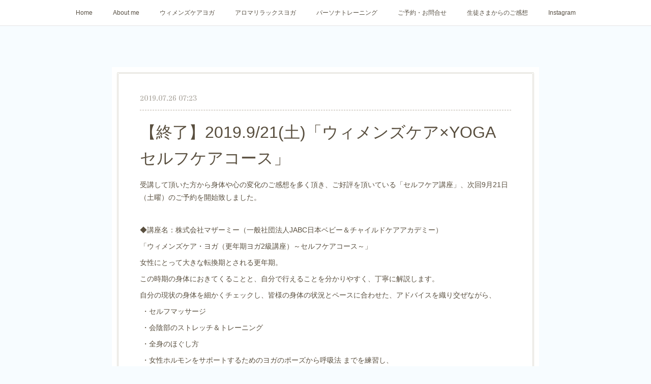

--- FILE ---
content_type: text/html; charset=utf-8
request_url: https://www.womanyoga-yokohama.com/posts/6665157
body_size: 13293
content:
<!doctype html>

            <html lang="ja" data-reactroot=""><head><meta charSet="UTF-8"/><meta http-equiv="X-UA-Compatible" content="IE=edge"/><meta name="viewport" content="width=device-width,user-scalable=no,initial-scale=1.0,minimum-scale=1.0,maximum-scale=1.0"/><title data-react-helmet="true">【終了】2019.9/21(土)「ウィメンズケア×YOGA  セルフケアコース」 | 横　浜　　　　　　大人の女性のからだケア</title><link data-react-helmet="true" rel="canonical" href="https://www.womanyoga-yokohama.com/posts/6665157/"/><meta name="description" content="受講して頂いた方から身体や心の変化のご感想を多く頂き、ご好評を頂いている「セルフケア講座」、次回9月21日（土曜）のご予約を開始致しました。◆講座名：株式会社マザーミー（一般社団法人JABC日本ベビー"/><meta property="fb:app_id" content="522776621188656"/><meta property="og:url" content="https://www.womanyoga-yokohama.com/posts/6665157"/><meta property="og:type" content="article"/><meta property="og:title" content="【終了】2019.9/21(土)「ウィメンズケア×YOGA  セルフケアコース」"/><meta property="og:description" content="受講して頂いた方から身体や心の変化のご感想を多く頂き、ご好評を頂いている「セルフケア講座」、次回9月21日（土曜）のご予約を開始致しました。◆講座名：株式会社マザーミー（一般社団法人JABC日本ベビー"/><meta property="og:image" content="https://cdn.amebaowndme.com/madrid-prd/madrid-web/images/sites/552890/1a11d931c0185120ee78f8cb45c1b172_ce9435b42363295a00526e2f1853ada2.jpg"/><meta property="og:site_name" content="横　浜　　　　　　大人の女性のからだケア"/><meta property="og:locale" content="ja_JP"/><meta name="twitter:card" content="summary_large_image"/><meta name="twitter:site" content="@amebaownd"/><meta name="twitter:title" content="【終了】2019.9/21(土)「ウィメンズケア×YOGA  セルフケアコース」 | 横　浜　　　　　　大人の女性のからだケア"/><meta name="twitter:description" content="受講して頂いた方から身体や心の変化のご感想を多く頂き、ご好評を頂いている「セルフケア講座」、次回9月21日（土曜）のご予約を開始致しました。◆講座名：株式会社マザーミー（一般社団法人JABC日本ベビー"/><meta name="twitter:image" content="https://cdn.amebaowndme.com/madrid-prd/madrid-web/images/sites/552890/1a11d931c0185120ee78f8cb45c1b172_ce9435b42363295a00526e2f1853ada2.jpg"/><meta name="twitter:app:id:iphone" content="911640835"/><meta name="twitter:app:url:iphone" content="amebaownd://public/sites/552890/posts/6665157"/><meta name="twitter:app:id:googleplay" content="jp.co.cyberagent.madrid"/><meta name="twitter:app:url:googleplay" content="amebaownd://public/sites/552890/posts/6665157"/><meta name="twitter:app:country" content="US"/><link rel="amphtml" href="https://amp.amebaownd.com/posts/6665157"/><link rel="alternate" type="application/rss+xml" title="横　浜　　　　　　大人の女性のからだケア" href="https://www.womanyoga-yokohama.com/rss.xml"/><link rel="alternate" type="application/atom+xml" title="横　浜　　　　　　大人の女性のからだケア" href="https://www.womanyoga-yokohama.com/atom.xml"/><link rel="sitemap" type="application/xml" title="Sitemap" href="/sitemap.xml"/><link href="https://static.amebaowndme.com/madrid-frontend/css/user.min-a66be375c.css" rel="stylesheet" type="text/css"/><link href="https://static.amebaowndme.com/madrid-frontend/css/nemi/index.min-a66be375c.css" rel="stylesheet" type="text/css"/><link rel="icon" href="https://cdn.amebaowndme.com/madrid-prd/madrid-web/images/sites/552890/1bfa40e0c41da1ce05a4e2e5b3bff13a_0af55df7d215b410805f814f97e03895.png?width=32&amp;height=32"/><link rel="apple-touch-icon" href="https://cdn.amebaowndme.com/madrid-prd/madrid-web/images/sites/552890/1bfa40e0c41da1ce05a4e2e5b3bff13a_0af55df7d215b410805f814f97e03895.png?width=180&amp;height=180"/><style id="site-colors" charSet="UTF-8">.u-nav-clr {
  color: #574f43;
}
.u-nav-bdr-clr {
  border-color: #574f43;
}
.u-nav-bg-clr {
  background-color: #ffffff;
}
.u-nav-bg-bdr-clr {
  border-color: #ffffff;
}
.u-site-clr {
  color: #6e5f44;
}
.u-base-bg-clr {
  background-color: #f7fcff;
}
.u-btn-clr {
  color: #213840;
}
.u-btn-clr:hover,
.u-btn-clr--active {
  color: rgba(33,56,64, 0.7);
}
.u-btn-clr--disabled,
.u-btn-clr:disabled {
  color: rgba(33,56,64, 0.5);
}
.u-btn-bdr-clr {
  border-color: #b3cff2;
}
.u-btn-bdr-clr:hover,
.u-btn-bdr-clr--active {
  border-color: rgba(179,207,242, 0.7);
}
.u-btn-bdr-clr--disabled,
.u-btn-bdr-clr:disabled {
  border-color: rgba(179,207,242, 0.5);
}
.u-btn-bg-clr {
  background-color: #b3cff2;
}
.u-btn-bg-clr:hover,
.u-btn-bg-clr--active {
  background-color: rgba(179,207,242, 0.7);
}
.u-btn-bg-clr--disabled,
.u-btn-bg-clr:disabled {
  background-color: rgba(179,207,242, 0.5);
}
.u-txt-clr {
  color: #594f3f;
}
.u-txt-clr--lv1 {
  color: rgba(89,79,63, 0.7);
}
.u-txt-clr--lv2 {
  color: rgba(89,79,63, 0.5);
}
.u-txt-clr--lv3 {
  color: rgba(89,79,63, 0.3);
}
.u-txt-bg-clr {
  background-color: #eeedeb;
}
.u-lnk-clr,
.u-clr-area a {
  color: #b88c35;
}
.u-lnk-clr:visited,
.u-clr-area a:visited {
  color: rgba(184,140,53, 0.7);
}
.u-lnk-clr:hover,
.u-clr-area a:hover {
  color: rgba(184,140,53, 0.5);
}
.u-ttl-blk-clr {
  color: #6e5f44;
}
.u-ttl-blk-bdr-clr {
  border-color: #6e5f44;
}
.u-ttl-blk-bdr-clr--lv1 {
  border-color: #e2dfd9;
}
.u-bdr-clr {
  border-color: #e0ddd5;
}
.u-acnt-bdr-clr {
  border-color: #b6aea2;
}
.u-acnt-bg-clr {
  background-color: #b6aea2;
}
body {
  background-color: #f7fcff;
}
blockquote {
  color: rgba(89,79,63, 0.7);
  border-left-color: #e0ddd5;
};</style><style id="user-css" charSet="UTF-8">;</style><style media="screen and (max-width: 800px)" id="user-sp-css" charSet="UTF-8">;</style><script>
              (function(i,s,o,g,r,a,m){i['GoogleAnalyticsObject']=r;i[r]=i[r]||function(){
              (i[r].q=i[r].q||[]).push(arguments)},i[r].l=1*new Date();a=s.createElement(o),
              m=s.getElementsByTagName(o)[0];a.async=1;a.src=g;m.parentNode.insertBefore(a,m)
              })(window,document,'script','//www.google-analytics.com/analytics.js','ga');
            </script></head><body id="mdrd-a66be375c" class="u-txt-clr u-base-bg-clr theme-nemi plan-premium hide-owndbar "><noscript><iframe src="//www.googletagmanager.com/ns.html?id=GTM-PXK9MM" height="0" width="0" style="display:none;visibility:hidden"></iframe></noscript><script>
            (function(w,d,s,l,i){w[l]=w[l]||[];w[l].push({'gtm.start':
            new Date().getTime(),event:'gtm.js'});var f=d.getElementsByTagName(s)[0],
            j=d.createElement(s),dl=l!='dataLayer'?'&l='+l:'';j.async=true;j.src=
            '//www.googletagmanager.com/gtm.js?id='+i+dl;f.parentNode.insertBefore(j,f);
            })(window,document, 'script', 'dataLayer', 'GTM-PXK9MM');
            </script><div id="content"><div class="page" data-reactroot=""><div class="page__outer"><div class="page__inner u-base-bg-clr"><div role="navigation" class="common-header__outer u-nav-bg-clr"><input type="checkbox" id="header-switch" class="common-header__switch"/><div class="common-header"><div class="common-header__inner js-nav-overflow-criterion"><ul class="common-header__nav common-header-nav"><li class="common-header-nav__item js-nav-item "><a target="" class="u-nav-clr" href="/">Home</a></li><li class="common-header-nav__item js-nav-item "><a target="" class="u-nav-clr" href="/pages/2257291/profile">About me</a></li><li class="common-header-nav__item js-nav-item "><a target="" class="u-nav-clr" href="/pages/2257292/page_201603171106">ウィメンズケアヨガ</a></li><li class="common-header-nav__item js-nav-item "><a target="" class="u-nav-clr" href="/pages/6684951/page_202212221610">アロマリラックスヨガ</a></li><li class="common-header-nav__item js-nav-item "><a target="" class="u-nav-clr" href="/pages/2557063/page_201901282050">パーソナトレーニング</a></li><li class="common-header-nav__item js-nav-item "><a target="" class="u-nav-clr" href="/pages/3780968/page_202004221542">ご予約・お問合せ</a></li><li class="common-header-nav__item js-nav-item "><a target="" class="u-nav-clr" href="/pages/3345343/page_201910310708">生徒さまからのご感想</a></li><li class="common-header-nav__item js-nav-item "><a target="" class="u-nav-clr" href="/pages/2559023/page_201901291342">Instagram</a></li></ul></div><label class="common-header__more u-nav-bdr-clr" for="header-switch"><span class="u-nav-bdr-clr"><span class="u-nav-bdr-clr"><span class="u-nav-bdr-clr"></span></span></span></label></div></div><div class="page__main--outer"><div role="main" class="page__main page__main--blog-detail"><div class="section"><div class="blog-article-outer"><article class="blog-article u-bdr-clr"><div class="blog-article__inner"><div class="blog-article__header"><time class="blog-article__date u-txt-clr u-txt-clr--lv2 u-acnt-bdr-clr u-font" dateTime="2019-07-26T07:23:59Z">2019.07.26 07:23</time></div><div class="blog-article__body blog-body"><div class="blog-article__title blog-title"><h1 class="blog-title__text u-txt-clr">【終了】2019.9/21(土)「ウィメンズケア×YOGA  セルフケアコース」</h1></div><div class="blog-body__item"><div class="blog-body__text u-txt-clr u-clr-area" data-block-type="text"><p>受講して頂いた方から身体や心の変化のご感想を多く頂き、ご好評を頂いている「セルフケア講座」、次回9月21日（土曜）のご予約を開始致しました。</p><p><br></p><p>◆講座名：株式会社マザーミー（一般社団法人JABC日本ベビー＆チャイルドケアアカデミー）
　<br></p><p>「ウィメンズケア・ヨガ（更年期ヨガ2級講座）～セルフケアコース～」&nbsp;</p><p>女性にとって大きな転換期とされる更年期。&nbsp;
</p><p>この時期の身体におきてくることと、自分で行えることを分かりやすく、丁寧に解説します。&nbsp;
</p><p>自分の現状の身体を細かくチェックし、皆様の身体の状況とペースに合わせた、アドバイスを織り交ぜながら、&nbsp;</p><p>&nbsp;・セルフマッサージ&nbsp;</p><p>&nbsp;・会陰部のストレッチ＆トレーニング&nbsp;</p><p>&nbsp;・全身のほぐし方</p><p>&nbsp;・女性ホルモンをサポートするためのヨガのポーズから呼吸法
までを練習し、</p><p>&nbsp;みなさん自身が一人でも毎日セルフケアができるようにしていきます。&nbsp;</p><p>&nbsp;「自分で自分のケアをして元気に美しくなっていく」これがウィメンズケアの第一歩です！&nbsp;</p><p><br></p><p>&nbsp;◆こんな方にオススメ</p><p>&nbsp;・ ヨガをするのが初めての方から受講できます。&nbsp;</p><p>&nbsp;・女性ホルモンのバランスを整えたい方&nbsp;</p><p>&nbsp;・生理の悩みがある方&nbsp;</p><p>&nbsp;・体調を整えたい方</p><p>&nbsp;・更年期の真っ只中にいる方&nbsp;</p><p>&nbsp;・更年期症状をお持ちの方&nbsp;</p><p>&nbsp;・更年期をこれから迎える方&nbsp;</p><p>・３０歳を過ぎた方&nbsp;</p><p>&nbsp;・閉経後の体調を整えたい方</p><p>&nbsp;・誰かの力になろうとされている方&nbsp;</p><p><br></p><p>&nbsp;◆ 内容
ウィメンズケア×YOGA【セルフケアコース】
（講座名：更年期ヨガ2級）</p><p>・女性の身体&nbsp;</p><p>&nbsp;・心理の仕組み&nbsp;</p><p>&nbsp;・更年期について&nbsp;</p><p>&nbsp;・更年期の為の生活方法について&nbsp;</p><p>&nbsp;・マッサージ／全身のほぐし&nbsp;</p><p>&nbsp;・会陰部のケア</p><p>&nbsp;・全身の筋バランスを取り戻すトレーニング&nbsp;</p><p>&nbsp;・女性ホルモンの為のヨガ&nbsp;</p><p>&nbsp;※指導者養成講座ではありません&nbsp;</p><p>&nbsp;※指導者を目指す方はまずこちらの2級講座受講が必須科目です&nbsp;</p><p><br></p><p>&nbsp;◆2019.9.21.(土曜) 10：00－13：00</p><p>&nbsp;※毎月1回の開催予定 (継続講座ではありません）&nbsp;</p><p>&nbsp;◆受講時間：1日 3時間&nbsp;</p><p>&nbsp;◆場所：横浜市西区内マンション</p><p>&nbsp;※JR横浜駅から徒歩13分
&nbsp;</p><p>※詳細はご予約の確認の際にお伝えします</p><p>&nbsp;◆受講料：19,800円（税別） 
 ※お家で復習できるガイドブック付き</p><p>&nbsp;◆お申込み：info@womanyoga-yokohama.com&nbsp;</p><p>&nbsp;※折返しご予約の確認メールを致します<br></p></div></div><div class="blog-body__item"><div class="img img__item--center"><div><img alt=""/></div></div></div></div><div class="blog-article__footer"><div class="reblog-btn-outer"><div class="reblog-btn-body"><button class="reblog-btn"><span class="reblog-btn__inner"><span class="icon icon--reblog2"></span></span></button></div></div></div></div><div class="complementary-outer complementary-outer--slot2"><div class="complementary complementary--shareButton "><div class="block-type--shareButton"><div class="share share--circle share--circle-5"><button class="share__btn--facebook share__btn share__btn--circle"><span aria-hidden="true" class="icon--facebook icon"></span></button><button class="share__btn--twitter share__btn share__btn--circle"><span aria-hidden="true" class="icon--twitter icon"></span></button><button class="share__btn--hatenabookmark share__btn share__btn--circle"><span aria-hidden="true" class="icon--hatenabookmark icon"></span></button><button class="share__btn--pocket share__btn share__btn--circle"><span aria-hidden="true" class="icon--pocket icon"></span></button><button class="share__btn--googleplus share__btn share__btn--circle"><span aria-hidden="true" class="icon--googleplus icon"></span></button></div></div></div><div class="complementary complementary--postPrevNext "><div class="block-type--postPrevNext"><div class="pager pager--type1"><ul class="pager__list"><li class="pager__item pager__item--prev pager__item--bg"><a class="pager__item-inner " style="background-image:url(https://cdn.amebaowndme.com/madrid-prd/madrid-web/images/sites/552890/7fd5cab0a2cce3cc0866aa194ada69a9_7102d4c84ac059d27baffc3f050cd2b9.jpg?width=400)" href="/posts/6843501"><time class="pager__date " dateTime="2019-08-29T05:55:15Z">2019.08.29 05:55</time><div><span class="pager__description ">「ながらセルフケア」のススメ</span></div><span aria-hidden="true" class="pager__icon icon icon--disclosure-l4 "></span></a></li><li class="pager__item pager__item--next pager__item--bg"><a class="pager__item-inner " style="background-image:url(https://cdn.amebaowndme.com/madrid-prd/madrid-web/images/sites/552890/3faa03f8e1a0a56627ebacf99d45c145_3a21d20d27b7520611943761d4654f97.jpg?width=400)" href="/posts/6586019"><time class="pager__date " dateTime="2019-07-11T07:28:47Z">2019.07.11 07:28</time><div><span class="pager__description ">生理と仲良く付合いたい</span></div><span aria-hidden="true" class="pager__icon icon icon--disclosure-r4 "></span></a></li></ul></div></div></div><div class="complementary complementary--relatedPosts "><div class="block-type--relatedPosts"></div></div></div><div class="blog-article__comment"><div class="comment-list js-comment-list" style="display:none"><div><p class="comment-count u-txt-clr u-txt-clr--lv2"><span>0</span>コメント</p><ul><li class="comment-list__item comment-item js-comment-form"><div class="comment-item__body"><form class="comment-item__form u-bdr-clr "><div class="comment-item__form-head"><textarea type="text" id="post-comment" maxLength="1100" placeholder="コメントする..." class="comment-item__input"></textarea></div><div class="comment-item__form-foot"><p class="comment-item__count-outer"><span class="comment-item__count ">1000</span> / 1000</p><button type="submit" disabled="" class="comment-item__submit">投稿</button></div></form></div></li></ul></div></div></div><div class="pswp" tabindex="-1" role="dialog" aria-hidden="true"><div class="pswp__bg"></div><div class="pswp__scroll-wrap"><div class="pswp__container"><div class="pswp__item"></div><div class="pswp__item"></div><div class="pswp__item"></div></div><div class="pswp__ui pswp__ui--hidden"><div class="pswp__top-bar"><div class="pswp__counter"></div><button class="pswp__button pswp__button--close" title="Close (Esc)"></button><button class="pswp__button pswp__button--share" title="Share"></button><button class="pswp__button pswp__button--fs" title="Toggle fullscreen"></button><button class="pswp__button pswp__button--zoom" title="Zoom in/out"></button><div class="pswp__preloader"><div class="pswp__preloader__icn"><div class="pswp__preloader__cut"><div class="pswp__preloader__donut"></div></div></div></div></div><div class="pswp__share-modal pswp__share-modal--hidden pswp__single-tap"><div class="pswp__share-tooltip"></div></div><div class="pswp__button pswp__button--close pswp__close"><span class="pswp__close__item pswp__close"></span><span class="pswp__close__item pswp__close"></span></div><div class="pswp__bottom-bar"><button class="pswp__button pswp__button--arrow--left js-lightbox-arrow" title="Previous (arrow left)"></button><button class="pswp__button pswp__button--arrow--right js-lightbox-arrow" title="Next (arrow right)"></button></div><div class=""><div class="pswp__caption"><div class="pswp__caption"></div><div class="pswp__caption__link"><a class="js-link"></a></div></div></div></div></div></div></article></div></div></div></div><footer role="contentinfo" class="page__footer footer" style="opacity:1 !important;visibility:visible !important;text-indent:0 !important;overflow:visible !important;position:static !important"><div class="footer__inner u-bdr-clr " style="opacity:1 !important;visibility:visible !important;text-indent:0 !important;overflow:visible !important;display:block !important;transform:none !important"><div class="footer__item u-bdr-clr" style="opacity:1 !important;visibility:visible !important;text-indent:0 !important;overflow:visible !important;display:block !important;transform:none !important"><p class="footer__copyright u-font"><small class="u-txt-clr u-txt-clr--lv2 u-font" style="color:rgba(89,79,63, 0.5) !important">Copyright © <!-- -->2026<!-- --> <!-- -->横　浜　　　　　　大人の女性のからだケア<!-- -->.</small></p></div></div></footer></div></div><div class="toast"></div></div></div><script charSet="UTF-8">window.mdrdEnv="prd";</script><script charSet="UTF-8">window.INITIAL_STATE={"authenticate":{"authCheckCompleted":false,"isAuthorized":false},"blogPostReblogs":{},"category":{},"currentSite":{"fetching":false,"status":null,"site":{}},"shopCategory":{},"categories":{},"notifications":{},"page":{},"paginationTitle":{},"postArchives":{},"postComments":{"6665157":{"data":[],"pagination":{"total":0,"offset":0,"limit":0,"cursors":{"after":"","before":""}},"fetching":false},"submitting":false,"postStatus":null},"postDetail":{"postDetail-blogPostId:6665157":{"fetching":false,"loaded":true,"meta":{"code":200},"data":{"id":"6665157","userId":"711208","siteId":"552890","status":"publish","title":"【終了】2019.9\u002F21(土)「ウィメンズケア×YOGA  セルフケアコース」","contents":[{"type":"text","format":"html","value":"\u003Cp\u003E受講して頂いた方から身体や心の変化のご感想を多く頂き、ご好評を頂いている「セルフケア講座」、次回9月21日（土曜）のご予約を開始致しました。\u003C\u002Fp\u003E\u003Cp\u003E\u003Cbr\u003E\u003C\u002Fp\u003E\u003Cp\u003E◆講座名：株式会社マザーミー（一般社団法人JABC日本ベビー＆チャイルドケアアカデミー）\n　\u003Cbr\u003E\u003C\u002Fp\u003E\u003Cp\u003E「ウィメンズケア・ヨガ（更年期ヨガ2級講座）～セルフケアコース～」&nbsp;\u003C\u002Fp\u003E\u003Cp\u003E女性にとって大きな転換期とされる更年期。&nbsp;\n\u003C\u002Fp\u003E\u003Cp\u003Eこの時期の身体におきてくることと、自分で行えることを分かりやすく、丁寧に解説します。&nbsp;\n\u003C\u002Fp\u003E\u003Cp\u003E自分の現状の身体を細かくチェックし、皆様の身体の状況とペースに合わせた、アドバイスを織り交ぜながら、&nbsp;\u003C\u002Fp\u003E\u003Cp\u003E&nbsp;・セルフマッサージ&nbsp;\u003C\u002Fp\u003E\u003Cp\u003E&nbsp;・会陰部のストレッチ＆トレーニング&nbsp;\u003C\u002Fp\u003E\u003Cp\u003E&nbsp;・全身のほぐし方\u003C\u002Fp\u003E\u003Cp\u003E&nbsp;・女性ホルモンをサポートするためのヨガのポーズから呼吸法\nまでを練習し、\u003C\u002Fp\u003E\u003Cp\u003E&nbsp;みなさん自身が一人でも毎日セルフケアができるようにしていきます。&nbsp;\u003C\u002Fp\u003E\u003Cp\u003E&nbsp;「自分で自分のケアをして元気に美しくなっていく」これがウィメンズケアの第一歩です！&nbsp;\u003C\u002Fp\u003E\u003Cp\u003E\u003Cbr\u003E\u003C\u002Fp\u003E\u003Cp\u003E&nbsp;◆こんな方にオススメ\u003C\u002Fp\u003E\u003Cp\u003E&nbsp;・ ヨガをするのが初めての方から受講できます。&nbsp;\u003C\u002Fp\u003E\u003Cp\u003E&nbsp;・女性ホルモンのバランスを整えたい方&nbsp;\u003C\u002Fp\u003E\u003Cp\u003E&nbsp;・生理の悩みがある方&nbsp;\u003C\u002Fp\u003E\u003Cp\u003E&nbsp;・体調を整えたい方\u003C\u002Fp\u003E\u003Cp\u003E&nbsp;・更年期の真っ只中にいる方&nbsp;\u003C\u002Fp\u003E\u003Cp\u003E&nbsp;・更年期症状をお持ちの方&nbsp;\u003C\u002Fp\u003E\u003Cp\u003E&nbsp;・更年期をこれから迎える方&nbsp;\u003C\u002Fp\u003E\u003Cp\u003E・３０歳を過ぎた方&nbsp;\u003C\u002Fp\u003E\u003Cp\u003E&nbsp;・閉経後の体調を整えたい方\u003C\u002Fp\u003E\u003Cp\u003E&nbsp;・誰かの力になろうとされている方&nbsp;\u003C\u002Fp\u003E\u003Cp\u003E\u003Cbr\u003E\u003C\u002Fp\u003E\u003Cp\u003E&nbsp;◆ 内容\nウィメンズケア×YOGA【セルフケアコース】\n（講座名：更年期ヨガ2級）\u003C\u002Fp\u003E\u003Cp\u003E・女性の身体&nbsp;\u003C\u002Fp\u003E\u003Cp\u003E&nbsp;・心理の仕組み&nbsp;\u003C\u002Fp\u003E\u003Cp\u003E&nbsp;・更年期について&nbsp;\u003C\u002Fp\u003E\u003Cp\u003E&nbsp;・更年期の為の生活方法について&nbsp;\u003C\u002Fp\u003E\u003Cp\u003E&nbsp;・マッサージ／全身のほぐし&nbsp;\u003C\u002Fp\u003E\u003Cp\u003E&nbsp;・会陰部のケア\u003C\u002Fp\u003E\u003Cp\u003E&nbsp;・全身の筋バランスを取り戻すトレーニング&nbsp;\u003C\u002Fp\u003E\u003Cp\u003E&nbsp;・女性ホルモンの為のヨガ&nbsp;\u003C\u002Fp\u003E\u003Cp\u003E&nbsp;※指導者養成講座ではありません&nbsp;\u003C\u002Fp\u003E\u003Cp\u003E&nbsp;※指導者を目指す方はまずこちらの2級講座受講が必須科目です&nbsp;\u003C\u002Fp\u003E\u003Cp\u003E\u003Cbr\u003E\u003C\u002Fp\u003E\u003Cp\u003E&nbsp;◆2019.9.21.(土曜) 10：00－13：00\u003C\u002Fp\u003E\u003Cp\u003E&nbsp;※毎月1回の開催予定 (継続講座ではありません）&nbsp;\u003C\u002Fp\u003E\u003Cp\u003E&nbsp;◆受講時間：1日 3時間&nbsp;\u003C\u002Fp\u003E\u003Cp\u003E&nbsp;◆場所：横浜市西区内マンション\u003C\u002Fp\u003E\u003Cp\u003E&nbsp;※JR横浜駅から徒歩13分\n&nbsp;\u003C\u002Fp\u003E\u003Cp\u003E※詳細はご予約の確認の際にお伝えします\u003C\u002Fp\u003E\u003Cp\u003E&nbsp;◆受講料：19,800円（税別） \n ※お家で復習できるガイドブック付き\u003C\u002Fp\u003E\u003Cp\u003E&nbsp;◆お申込み：info@womanyoga-yokohama.com&nbsp;\u003C\u002Fp\u003E\u003Cp\u003E&nbsp;※折返しご予約の確認メールを致します\u003Cbr\u003E\u003C\u002Fp\u003E"},{"type":"image","fit":true,"scale":0.75,"align":"center","url":"https:\u002F\u002Fcdn.amebaowndme.com\u002Fmadrid-prd\u002Fmadrid-web\u002Fimages\u002Fsites\u002F552890\u002F1a11d931c0185120ee78f8cb45c1b172_ce9435b42363295a00526e2f1853ada2.jpg","link":"","width":1280,"height":853,"target":"_blank","lightboxIndex":0}],"urlPath":"","publishedUrl":"https:\u002F\u002Fwww.womanyoga-yokohama.com\u002Fposts\u002F6665157","ogpDescription":"","ogpImageUrl":"","contentFiltered":"","viewCount":0,"commentCount":0,"reblogCount":0,"prevBlogPost":{"id":"6843501","title":"「ながらセルフケア」のススメ","summary":"年齢を重ねるたびに思うのですが・・若い頃は無頓着でまぁなんとか過ごせていても、そうはいなくなるなぁと感じる事が多々あります。慌てふためいてギョっ、ドキッ・・ならまだ良しとしても、ほったらかしに過ぎた挙句に体調の急な異変が・・という事だってなくはないと思います。そうならない為にもぜひセルフケアをオススメしたいのです！続けていると・・・体調や身体の様々な変化に気付きやすい・血の巡り、水分の巡りが良くなる・自律神経の働きが良好になる・心の状態、感情にも気付きやすい・ストレスケアに繋がる・日々の生活や過ごし方、食事にも気を付けようという意識が働く・ちょ～っとでも身体が反応したり、良い方向に向かっていると嬉しい♪・小さな喜びに気付く事が増える・身体がほぐれラクになると、なんだかスッキリ、ほっこり、そしてシアワセ～♪♪こんな事や変化が訪れてきます。じゃぁ、どんなセルフケア？？私のオススメは「マッサージ」と「ゆるストレッチ」！セルフケアと言ってもわざわ時間をとって、お金をかけて、気合を入れてというものだと続かない・・と思いません？なので手軽に「ながら」や「ついで」で十分かなぁと思います。ちなみに私は・入浴中にシャンプーしながら「耳マッサージ」と「頭皮マッサージ」・湯舟につかりながら「足揉み」・お風呂上りにTV見ながらボディクリーム塗るついでに「脚マッサージ」CM挟んでハイ終了～ぐらい短時間です・そして就寝前ベッドで寝転がりながらゆる～いストレッチして、最後に呼吸法大事なのは「積み重ねること」ゆる～く、なが～く・・これがポイント私の周りのセルフケア上手の人たちを見ていると溌剌とイキイキとしていて、若々しい(*^-^*)そして気持ちが前向きな人が多くて一緒にいて楽しい！自分を大事にできる人は周りもハッピーにできる人だなぁと思います。どんなセルフケアをしているか聞いてみると皆、実にお手軽で簡単な事を取り入れているようです。いろいろシェアし合うとこれが楽しい！女性はいくつになっても「ワクワク」や「刺激」は大事ですね。クラスでもヨガの前に耳マッサージや足マッサージを取り入れてますが、「お家でもやるようになりました～」とか「スッキリできてよく眠れるようになりました～」「ムクミがとれて楽になりました～」とか嬉しそうに話して下さいます。その表情や笑顔が嬉しくって、そしてどんどん綺麗になっていく姿や健康的になっていく姿を見ているのが私の喜び。これからもどんどんクラスでお伝えしていこうと思います。いつ始めたって遅くはないのです。未来の自分を作るのは今ですよ～(*^^*)","imageUrl":"https:\u002F\u002Fcdn.amebaowndme.com\u002Fmadrid-prd\u002Fmadrid-web\u002Fimages\u002Fsites\u002F552890\u002F7fd5cab0a2cce3cc0866aa194ada69a9_7102d4c84ac059d27baffc3f050cd2b9.jpg","publishedAt":"2019-08-29T05:55:15Z"},"nextBlogPost":{"id":"6586019","title":"生理と仲良く付合いたい","summary":"私にとって、あと数年で終わるであろう生理。身体に起こる変化に寄り添い、受け止めながらも最期まで仲良く付き合っていきたいな～と思っています。閉経する＝女性が終わるわけじゃないし～・・閉経後の人生を人としてより良く、楽しく、快適に過ごせるためにも最後まで大事にしたいな。だからこのヨガを続けて、そして日々地味～に地道～に足マッサージをやって血の巡りを良くしたり、ホルモンの働きを良くする為に自律神経系の機能も整える事を行って、生理のリズムや内容をよ～く観察して、生理用品をちょっと変えてみたり・・そうすると不思議と「今の自分が見えてくる」。そしてそれに合った「生理がくる」のです。私は30代前半に一時期生理不順で悩んだ事がありました。当時は「月1回くるもの」程度の認識で、来ない　→　焦る　→　なぜ？私の身体では何が起こっているんだろう？と、とっても不安でした。結果的にはストレスが原因でしたが、身体を見直そうとこの時からヨガを始め、さらに体質改善も行おう！と、ある東洋医学の診療所に行ってみました。温和そうなおばあちゃん先生に「脈診」「舌診」、さらに生活習慣や体質の事など詳しく丁寧に聞いてもらうと、「あなた、冷えてるし血の巡りが悪いのよ～、疲れやすいし、胃腸も弱い」とズバリ！そして症状に合わせた「ツボ」をマッサージをしてもらったら・・なんと、なんと・・！びっくりな事に生理がほどなくして戻った。。これには非常に驚きました。「身体って素直なんだな、反応してくれるんだな・・」と嬉しさよりも驚きの方が多かったのを覚えています。これを機に自分で自分を整えるというのを大事にしたいと思うようになり、今に至っているのですが・・先日とある某番組で「生理特集」というのをやっていました。（←生徒さんが教えてくれた！）「これが新常識！」という内容で、私には非常に衝撃、そして違和感を感じる内容でした。この「新常識」が必要な方や重度の病気で悩んでいらっしゃる方には良い情報なのかもしれない・・だけど・・「ラクになる！快適になる！即効性がある！」という「新常識な情報」は私には正直、怖い内容でした。本来備わっているものを操作する・・賛否両論、いろんな意見があり人それぞれですが、私はあの時に自分を診て下さったおばあちゃん先生と巡り合えて良かったなぁと、とっても感謝をしています。「お薬」を一粒渡すような先生ではなく、「私」を診て下さった先生でした。ヨガやマッサージのように自然療法は時間がかかるけど、私はその過程の「自分を丁寧に扱っている時間や気持ち」が好きです。地味だし古典的で原始的ですが・・「身体は応えてくれる」という自分への愛情や信頼は、生きていくうえで大切にしたいな。。","imageUrl":"https:\u002F\u002Fcdn.amebaowndme.com\u002Fmadrid-prd\u002Fmadrid-web\u002Fimages\u002Fsites\u002F552890\u002F3faa03f8e1a0a56627ebacf99d45c145_3a21d20d27b7520611943761d4654f97.jpg","publishedAt":"2019-07-11T07:28:47Z"},"rebloggedPost":false,"blogCategories":[],"user":{"id":"711208","nickname":"神戸亜紀(Aki Kambe) 　ウィメンズケアヨガ講師＆パーソナルトレーナー","description":"横浜市西区・中区・都筑区・港北区\n\n年齢を重ねるごとに変化を感じやすくなる大人の女性のために、\n3つのプログラムで身体のケアをお伝えしています\n\n＊ウィメンズケアヨガ＊\n生理・PMS・更年期症状などの緩和と予防、自律神経の調整\n\n＊アロマリラックスヨガ＊\nアロマ✖️ヨガで深いリラクゼーション効果\n\n＊パーソナルトレーニング＊\n自重トレーニングで身体の引き締め、体型維持\n\n\n★HP：https:\u002F\u002Fwww.womanyoga-yokohama.com\u002F\n\n★Instagram：https:\u002F\u002Fwww.ins","official":false,"photoUrl":"https:\u002F\u002Fprofile-api.ameba.jp\u002Fv2\u002Fas\u002F6dc53c7d8b2960c39d232915c53ccb893ea1db0d\u002FprofileImage?cat=300","followingCount":0,"createdAt":"2018-09-12T02:29:28Z","updatedAt":"2026-01-17T21:59:05Z"},"updateUser":{"id":"711208","nickname":"神戸亜紀(Aki Kambe) 　ウィメンズケアヨガ講師＆パーソナルトレーナー","description":"横浜市西区・中区・都筑区・港北区\n\n年齢を重ねるごとに変化を感じやすくなる大人の女性のために、\n3つのプログラムで身体のケアをお伝えしています\n\n＊ウィメンズケアヨガ＊\n生理・PMS・更年期症状などの緩和と予防、自律神経の調整\n\n＊アロマリラックスヨガ＊\nアロマ✖️ヨガで深いリラクゼーション効果\n\n＊パーソナルトレーニング＊\n自重トレーニングで身体の引き締め、体型維持\n\n\n★HP：https:\u002F\u002Fwww.womanyoga-yokohama.com\u002F\n\n★Instagram：https:\u002F\u002Fwww.ins","official":false,"photoUrl":"https:\u002F\u002Fprofile-api.ameba.jp\u002Fv2\u002Fas\u002F6dc53c7d8b2960c39d232915c53ccb893ea1db0d\u002FprofileImage?cat=300","followingCount":0,"createdAt":"2018-09-12T02:29:28Z","updatedAt":"2026-01-17T21:59:05Z"},"comments":{"pagination":{"total":0,"offset":0,"limit":0,"cursors":{"after":"","before":""}},"data":[]},"publishedAt":"2019-07-26T07:23:59Z","createdAt":"2019-07-26T07:24:00Z","updatedAt":"2021-11-16T04:25:45Z","version":6}}},"postList":{},"shopList":{},"shopItemDetail":{},"pureAd":{},"keywordSearch":{},"proxyFrame":{"loaded":false},"relatedPostList":{},"route":{"route":{"path":"\u002Fposts\u002F:blog_post_id","component":function Connect(props, context) {
        _classCallCheck(this, Connect);

        var _this = _possibleConstructorReturn(this, _Component.call(this, props, context));

        _this.version = version;
        _this.store = props.store || context.store;

        (0, _invariant2["default"])(_this.store, 'Could not find "store" in either the context or ' + ('props of "' + connectDisplayName + '". ') + 'Either wrap the root component in a <Provider>, ' + ('or explicitly pass "store" as a prop to "' + connectDisplayName + '".'));

        var storeState = _this.store.getState();
        _this.state = { storeState: storeState };
        _this.clearCache();
        return _this;
      },"route":{"id":"0","type":"blog_post_detail","idForType":"0","title":"","urlPath":"\u002Fposts\u002F:blog_post_id","isHomePage":false}},"params":{"blog_post_id":"6665157"},"location":{"pathname":"\u002Fposts\u002F6665157","search":"","hash":"","action":"POP","key":"gmsza6","query":{}}},"siteConfig":{"tagline":"横浜・みなとみらい・戸部・\n桜木町・山手・根岸・綱島・センター南　各駅\n\n\nウィメンズケアヨガ講師\nパーソナルトレーナー\nアロマアドバイザー\n      　　　　 神戸 亜紀","title":"横　浜　　　　　　大人の女性のからだケア","copyright":"","iconUrl":"https:\u002F\u002Fcdn.amebaowndme.com\u002Fmadrid-prd\u002Fmadrid-web\u002Fimages\u002Fsites\u002F552890\u002F5d8f8ea131219fcec62acb2531be3d8a_f35df1346cb5908f0ff71aa549e998ea.png","logoUrl":"","coverImageUrl":"https:\u002F\u002Fcdn.amebaowndme.com\u002Fmadrid-prd\u002Fmadrid-web\u002Fimages\u002Fsites\u002F552890\u002F84fc08c6702970c2ff941d62aec8d7ed_781aad2e09326729d3737ab3b497d3f5.jpg","homePageId":"2257290","siteId":"552890","siteCategoryIds":[147,312],"themeId":"2","theme":"nemi","shopId":"","openedShop":false,"shop":{"law":{"userType":"","corporateName":"","firstName":"","lastName":"","zipCode":"","prefecture":"","address":"","telNo":"","aboutContact":"","aboutPrice":"","aboutPay":"","aboutService":"","aboutReturn":""},"privacyPolicy":{"operator":"","contact":"","collectAndUse":"","restrictionToThirdParties":"","supervision":"","disclosure":"","cookie":""}},"user":{"id":"711208","nickname":"神戸亜紀(Aki Kambe) 　ウィメンズケアヨガ講師＆パーソナルトレーナー","photoUrl":"","createdAt":"2018-09-12T02:29:28Z","updatedAt":"2026-01-17T21:59:05Z"},"commentApproval":"reject","plan":{"id":"6","name":"premium-annual","ownd_header":true,"powered_by":true,"pure_ads":true},"verifiedType":"general","navigations":[{"title":"Home","urlPath":".\u002F","target":"_self","pageId":"2257290"},{"title":"About me","urlPath":".\u002Fpages\u002F2257291\u002Fprofile","target":"_self","pageId":"2257291"},{"title":"ウィメンズケアヨガ","urlPath":".\u002Fpages\u002F2257292\u002Fpage_201603171106","target":"_self","pageId":"2257292"},{"title":"アロマリラックスヨガ","urlPath":".\u002Fpages\u002F6684951\u002Fpage_202212221610","target":"_self","pageId":"6684951"},{"title":"パーソナトレーニング","urlPath":".\u002Fpages\u002F2557063\u002Fpage_201901282050","target":"_self","pageId":"2557063"},{"title":"ご予約・お問合せ","urlPath":".\u002Fpages\u002F3780968\u002Fpage_202004221542","target":"_self","pageId":"3780968"},{"title":"生徒さまからのご感想","urlPath":".\u002Fpages\u002F3345343\u002Fpage_201910310708","target":"_self","pageId":"3345343"},{"title":"Instagram","urlPath":".\u002Fpages\u002F2559023\u002Fpage_201901291342","target":"_self","pageId":"2559023"}],"routings":[{"id":"0","type":"blog","idForType":"0","title":"","urlPath":"\u002Fposts\u002Fpage\u002F:page_num","isHomePage":false},{"id":"0","type":"blog_post_archive","idForType":"0","title":"","urlPath":"\u002Fposts\u002Farchives\u002F:yyyy\u002F:mm","isHomePage":false},{"id":"0","type":"blog_post_archive","idForType":"0","title":"","urlPath":"\u002Fposts\u002Farchives\u002F:yyyy\u002F:mm\u002Fpage\u002F:page_num","isHomePage":false},{"id":"0","type":"blog_post_category","idForType":"0","title":"","urlPath":"\u002Fposts\u002Fcategories\u002F:category_id","isHomePage":false},{"id":"0","type":"blog_post_category","idForType":"0","title":"","urlPath":"\u002Fposts\u002Fcategories\u002F:category_id\u002Fpage\u002F:page_num","isHomePage":false},{"id":"0","type":"author","idForType":"0","title":"","urlPath":"\u002Fauthors\u002F:user_id","isHomePage":false},{"id":"0","type":"author","idForType":"0","title":"","urlPath":"\u002Fauthors\u002F:user_id\u002Fpage\u002F:page_num","isHomePage":false},{"id":"0","type":"blog_post_category","idForType":"0","title":"","urlPath":"\u002Fposts\u002Fcategory\u002F:category_id","isHomePage":false},{"id":"0","type":"blog_post_category","idForType":"0","title":"","urlPath":"\u002Fposts\u002Fcategory\u002F:category_id\u002Fpage\u002F:page_num","isHomePage":false},{"id":"0","type":"blog_post_detail","idForType":"0","title":"","urlPath":"\u002Fposts\u002F:blog_post_id","isHomePage":false},{"id":"0","type":"keywordSearch","idForType":"0","title":"","urlPath":"\u002Fsearch\u002Fq\u002F:query","isHomePage":false},{"id":"0","type":"keywordSearch","idForType":"0","title":"","urlPath":"\u002Fsearch\u002Fq\u002F:query\u002Fpage\u002F:page_num","isHomePage":false},{"id":"6684951","type":"static","idForType":"0","title":"アロマリラックスヨガ","urlPath":"\u002Fpages\u002F6684951\u002F","isHomePage":false},{"id":"6684951","type":"static","idForType":"0","title":"アロマリラックスヨガ","urlPath":"\u002Fpages\u002F6684951\u002F:url_path","isHomePage":false},{"id":"3780968","type":"static","idForType":"0","title":"ご予約・お問合せ","urlPath":"\u002Fpages\u002F3780968\u002F","isHomePage":false},{"id":"3780968","type":"static","idForType":"0","title":"ご予約・お問合せ","urlPath":"\u002Fpages\u002F3780968\u002F:url_path","isHomePage":false},{"id":"3345343","type":"static","idForType":"0","title":"生徒さまからのご感想","urlPath":"\u002Fpages\u002F3345343\u002F","isHomePage":false},{"id":"3345343","type":"static","idForType":"0","title":"生徒さまからのご感想","urlPath":"\u002Fpages\u002F3345343\u002F:url_path","isHomePage":false},{"id":"2559023","type":"static","idForType":"0","title":"Instagram","urlPath":"\u002Fpages\u002F2559023\u002F","isHomePage":false},{"id":"2559023","type":"static","idForType":"0","title":"Instagram","urlPath":"\u002Fpages\u002F2559023\u002F:url_path","isHomePage":false},{"id":"2557063","type":"static","idForType":"0","title":"パーソナトレーニング","urlPath":"\u002Fpages\u002F2557063\u002F","isHomePage":false},{"id":"2557063","type":"static","idForType":"0","title":"パーソナトレーニング","urlPath":"\u002Fpages\u002F2557063\u002F:url_path","isHomePage":false},{"id":"2257292","type":"static","idForType":"0","title":"ウィメンズケアヨガ","urlPath":"\u002Fpages\u002F2257292\u002F","isHomePage":false},{"id":"2257292","type":"static","idForType":"0","title":"ウィメンズケアヨガ","urlPath":"\u002Fpages\u002F2257292\u002F:url_path","isHomePage":false},{"id":"2257291","type":"static","idForType":"0","title":"About me","urlPath":"\u002Fpages\u002F2257291\u002F","isHomePage":false},{"id":"2257291","type":"static","idForType":"0","title":"About me","urlPath":"\u002Fpages\u002F2257291\u002F:url_path","isHomePage":false},{"id":"2257290","type":"static","idForType":"0","title":"Home","urlPath":"\u002Fpages\u002F2257290\u002F","isHomePage":true},{"id":"2257290","type":"static","idForType":"0","title":"Home","urlPath":"\u002Fpages\u002F2257290\u002F:url_path","isHomePage":true},{"id":"2257290","type":"static","idForType":"0","title":"Home","urlPath":"\u002F","isHomePage":true}],"siteColors":{"navigationBackground":"#ffffff","navigationText":"#574f43","siteTitleText":"#6e5f44","background":"#f7fcff","buttonBackground":"#b3cff2","buttonText":"#213840","text":"#594f3f","link":"#b88c35","titleBlock":"#6e5f44","border":"#e0ddd5","accent":"#b6aea2"},"wovnioAttribute":"","useAuthorBlock":false,"twitterHashtags":"","createdAt":"2018-09-12T08:13:43Z","seoTitle":"ウィメンズケアヨガ　横浜","isPreview":false,"siteCategory":[{"id":"147","label":"お店"},{"id":"312","label":"習い事・教室"}],"previewPost":null,"previewShopItem":null,"hasAmebaIdConnection":true,"serverTime":"2026-01-17T23:03:08Z","complementaries":{"1":{"contents":{"layout":{"rows":[{"columns":[{"blocks":[]}]}]}},"created_at":"2019-01-29T03:40:10Z","updated_at":"2021-02-16T00:19:46Z"},"2":{"contents":{"layout":{"rows":[{"columns":[{"blocks":[{"type":"shareButton","design":"circle","providers":["facebook","twitter","hatenabookmark","pocket","googleplus"]},{"type":"postPrevNext","showImage":true},{"type":"relatedPosts","layoutType":"gridm","showHeading":true,"heading":"関連記事","limit":6}]}]}]}},"created_at":"2018-09-12T08:13:43Z","updated_at":"2021-02-16T00:19:46Z"},"3":{"contents":{"layout":{"rows":[{"columns":[{"blocks":[]}]}]}},"created_at":"2019-01-29T03:40:10Z","updated_at":"2021-02-16T00:19:46Z"},"4":{"contents":{"layout":{"rows":[{"columns":[{"blocks":[]}]}]}},"created_at":"2019-01-29T03:40:10Z","updated_at":"2021-02-16T00:19:46Z"},"11":{"contents":{"layout":{"rows":[{"columns":[{"blocks":[{"type":"post","mode":"summary","title":"記事一覧","buttonTitle":"もっと見る","limit":6,"layoutType":"sidebarl","categoryIds":"0","showTitle":true,"showButton":true,"sortType":"recent"},{"type":"postsArchive","heading":"アーカイブ","showHeading":true,"design":"list"},{"type":"postsCategory","heading":"カテゴリ","showHeading":true,"showCount":true,"design":"tagcloud"},{"type":"keywordSearch","heading":"","showHeading":false}]}]}]}},"created_at":"2018-09-12T08:13:43Z","updated_at":"2020-04-23T04:09:25Z"}},"siteColorsCss":".u-nav-clr {\n  color: #574f43;\n}\n.u-nav-bdr-clr {\n  border-color: #574f43;\n}\n.u-nav-bg-clr {\n  background-color: #ffffff;\n}\n.u-nav-bg-bdr-clr {\n  border-color: #ffffff;\n}\n.u-site-clr {\n  color: #6e5f44;\n}\n.u-base-bg-clr {\n  background-color: #f7fcff;\n}\n.u-btn-clr {\n  color: #213840;\n}\n.u-btn-clr:hover,\n.u-btn-clr--active {\n  color: rgba(33,56,64, 0.7);\n}\n.u-btn-clr--disabled,\n.u-btn-clr:disabled {\n  color: rgba(33,56,64, 0.5);\n}\n.u-btn-bdr-clr {\n  border-color: #b3cff2;\n}\n.u-btn-bdr-clr:hover,\n.u-btn-bdr-clr--active {\n  border-color: rgba(179,207,242, 0.7);\n}\n.u-btn-bdr-clr--disabled,\n.u-btn-bdr-clr:disabled {\n  border-color: rgba(179,207,242, 0.5);\n}\n.u-btn-bg-clr {\n  background-color: #b3cff2;\n}\n.u-btn-bg-clr:hover,\n.u-btn-bg-clr--active {\n  background-color: rgba(179,207,242, 0.7);\n}\n.u-btn-bg-clr--disabled,\n.u-btn-bg-clr:disabled {\n  background-color: rgba(179,207,242, 0.5);\n}\n.u-txt-clr {\n  color: #594f3f;\n}\n.u-txt-clr--lv1 {\n  color: rgba(89,79,63, 0.7);\n}\n.u-txt-clr--lv2 {\n  color: rgba(89,79,63, 0.5);\n}\n.u-txt-clr--lv3 {\n  color: rgba(89,79,63, 0.3);\n}\n.u-txt-bg-clr {\n  background-color: #eeedeb;\n}\n.u-lnk-clr,\n.u-clr-area a {\n  color: #b88c35;\n}\n.u-lnk-clr:visited,\n.u-clr-area a:visited {\n  color: rgba(184,140,53, 0.7);\n}\n.u-lnk-clr:hover,\n.u-clr-area a:hover {\n  color: rgba(184,140,53, 0.5);\n}\n.u-ttl-blk-clr {\n  color: #6e5f44;\n}\n.u-ttl-blk-bdr-clr {\n  border-color: #6e5f44;\n}\n.u-ttl-blk-bdr-clr--lv1 {\n  border-color: #e2dfd9;\n}\n.u-bdr-clr {\n  border-color: #e0ddd5;\n}\n.u-acnt-bdr-clr {\n  border-color: #b6aea2;\n}\n.u-acnt-bg-clr {\n  background-color: #b6aea2;\n}\nbody {\n  background-color: #f7fcff;\n}\nblockquote {\n  color: rgba(89,79,63, 0.7);\n  border-left-color: #e0ddd5;\n}","siteFont":{"id":"18","name":"Unna"},"siteCss":"","siteSpCss":"","meta":{"Title":"【終了】2019.9\u002F21(土)「ウィメンズケア×YOGA  セルフケアコース」 | ウィメンズケアヨガ　横浜","Description":"受講して頂いた方から身体や心の変化のご感想を多く頂き、ご好評を頂いている「セルフケア講座」、次回9月21日（土曜）のご予約を開始致しました。◆講座名：株式会社マザーミー（一般社団法人JABC日本ベビー","Keywords":"","Noindex":false,"Nofollow":false,"CanonicalUrl":"https:\u002F\u002Fwww.womanyoga-yokohama.com\u002Fposts\u002F6665157","AmpHtml":"https:\u002F\u002Famp.amebaownd.com\u002Fposts\u002F6665157","DisabledFragment":false,"OgMeta":{"Type":"article","Title":"【終了】2019.9\u002F21(土)「ウィメンズケア×YOGA  セルフケアコース」","Description":"受講して頂いた方から身体や心の変化のご感想を多く頂き、ご好評を頂いている「セルフケア講座」、次回9月21日（土曜）のご予約を開始致しました。◆講座名：株式会社マザーミー（一般社団法人JABC日本ベビー","Image":"https:\u002F\u002Fcdn.amebaowndme.com\u002Fmadrid-prd\u002Fmadrid-web\u002Fimages\u002Fsites\u002F552890\u002F1a11d931c0185120ee78f8cb45c1b172_ce9435b42363295a00526e2f1853ada2.jpg","SiteName":"横　浜　　　　　　大人の女性のからだケア","Locale":"ja_JP"},"DeepLinkMeta":{"Ios":{"Url":"amebaownd:\u002F\u002Fpublic\u002Fsites\u002F552890\u002Fposts\u002F6665157","AppStoreId":"911640835","AppName":"Ameba Ownd"},"Android":{"Url":"amebaownd:\u002F\u002Fpublic\u002Fsites\u002F552890\u002Fposts\u002F6665157","AppName":"Ameba Ownd","Package":"jp.co.cyberagent.madrid"},"WebUrl":"https:\u002F\u002Fwww.womanyoga-yokohama.com\u002Fposts\u002F6665157"},"TwitterCard":{"Type":"summary_large_image","Site":"@amebaownd","Creator":"","Title":"【終了】2019.9\u002F21(土)「ウィメンズケア×YOGA  セルフケアコース」 | 横　浜　　　　　　大人の女性のからだケア","Description":"受講して頂いた方から身体や心の変化のご感想を多く頂き、ご好評を頂いている「セルフケア講座」、次回9月21日（土曜）のご予約を開始致しました。◆講座名：株式会社マザーミー（一般社団法人JABC日本ベビー","Image":"https:\u002F\u002Fcdn.amebaowndme.com\u002Fmadrid-prd\u002Fmadrid-web\u002Fimages\u002Fsites\u002F552890\u002F1a11d931c0185120ee78f8cb45c1b172_ce9435b42363295a00526e2f1853ada2.jpg"},"TwitterAppCard":{"CountryCode":"US","IPhoneAppId":"911640835","AndroidAppPackageName":"jp.co.cyberagent.madrid","CustomUrl":"amebaownd:\u002F\u002Fpublic\u002Fsites\u002F552890\u002Fposts\u002F6665157"},"SiteName":"横　浜　　　　　　大人の女性のからだケア","ImageUrl":"https:\u002F\u002Fcdn.amebaowndme.com\u002Fmadrid-prd\u002Fmadrid-web\u002Fimages\u002Fsites\u002F552890\u002F1a11d931c0185120ee78f8cb45c1b172_ce9435b42363295a00526e2f1853ada2.jpg","FacebookAppId":"522776621188656","InstantArticleId":"","FaviconUrl":"https:\u002F\u002Fcdn.amebaowndme.com\u002Fmadrid-prd\u002Fmadrid-web\u002Fimages\u002Fsites\u002F552890\u002F1bfa40e0c41da1ce05a4e2e5b3bff13a_0af55df7d215b410805f814f97e03895.png?width=32&height=32","AppleTouchIconUrl":"https:\u002F\u002Fcdn.amebaowndme.com\u002Fmadrid-prd\u002Fmadrid-web\u002Fimages\u002Fsites\u002F552890\u002F1bfa40e0c41da1ce05a4e2e5b3bff13a_0af55df7d215b410805f814f97e03895.png?width=180&height=180","RssItems":[{"title":"横　浜　　　　　　大人の女性のからだケア","url":"https:\u002F\u002Fwww.womanyoga-yokohama.com\u002Frss.xml"}],"AtomItems":[{"title":"横　浜　　　　　　大人の女性のからだケア","url":"https:\u002F\u002Fwww.womanyoga-yokohama.com\u002Fatom.xml"}]},"googleConfig":{"TrackingCode":"","SiteVerificationCode":""},"lanceTrackingUrl":"","FRM_ID_SIGNUP":"c.ownd-sites_r.ownd-sites_552890","landingPageParams":{"domain":"www.womanyoga-yokohama.com","protocol":"https","urlPath":"\u002Fposts\u002F6665157"}},"siteFollow":{},"siteServiceTokens":{},"snsFeed":{},"toastMessages":{"messages":[]},"user":{"loaded":false,"me":{}},"userSites":{"fetching":null,"sites":[]},"userSiteCategories":{}};</script><script src="https://static.amebaowndme.com/madrid-metro/js/nemi-c961039a0e890b88fbda.js" charSet="UTF-8"></script><style charSet="UTF-8">    @font-face {
      font-family: 'Unna';
      src: url('https://static.amebaowndme.com/madrid-frontend/fonts/userfont/Unna.woff2');
    }
    .u-font {
      font-family: "Unna", "ヒラギノ明朝 ProN W3", "Hiragino Mincho ProN", serif;
    }  </style></body></html>